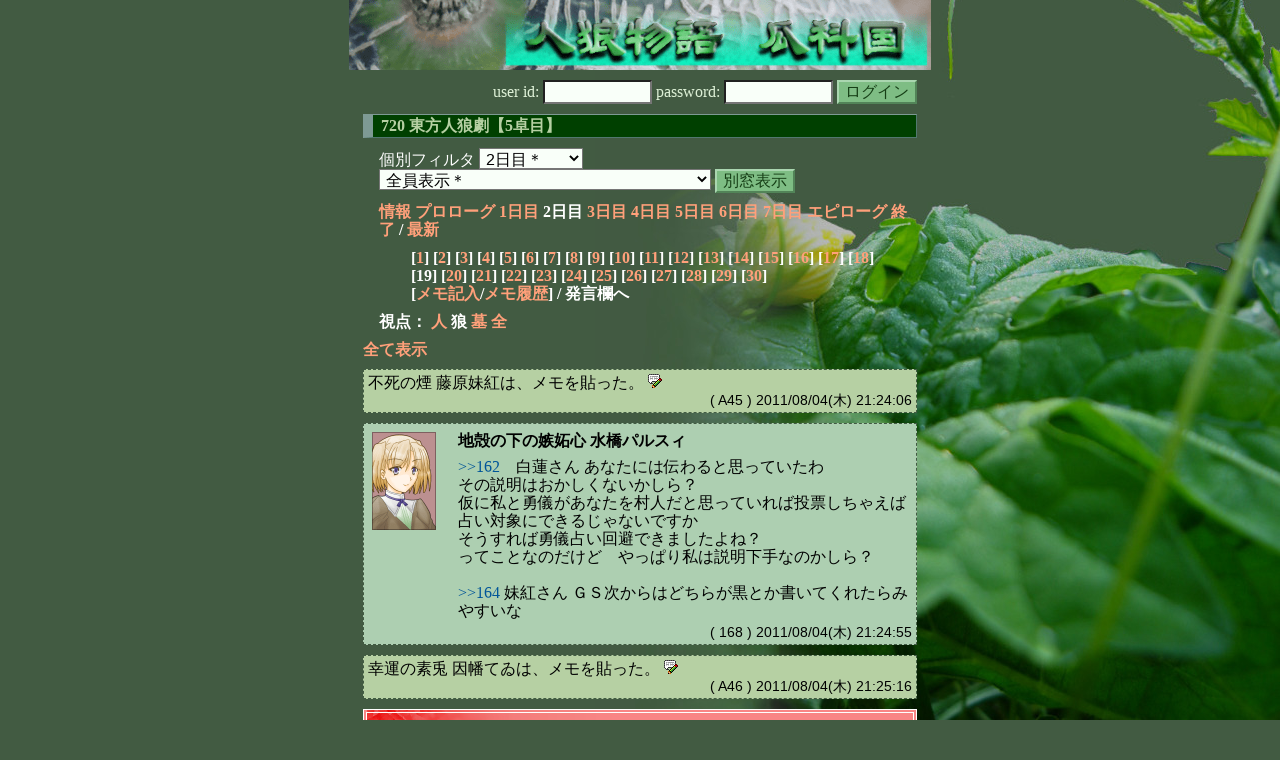

--- FILE ---
content_type: text/html; charset=Shift_JIS
request_url: http://melon-cirrus.sakura.ne.jp/sow/sow.cgi?m=w&v=720&t=2&mv=p&n=19
body_size: 56212
content:
<!doctype html public "-//W3C//DTD HTML 4.01 Transitional//EN">
<html lang="ja">
<head>
<meta http-equiv="Content-Type" content="text/html; charset=Shift_JIS">
<meta http-equiv="Content-Style-Type" content="text/css">
<meta http-equiv="Content-Script-Type" content="text/javascript">
<meta name="robots" content="noindex,nofollow">
<meta name="robots" content="noarchive">
<meta name="Author" content="あず/asbntby">
<link rel="shortcut icon" href="./favicon.ico">
<link rel="stylesheet" type="text/css" href="./melonwide.css" title="瓜科(うりか)Ｗ">
<link rel="Alternate" type="application/rss+xml" title="RSS" href="./sow.cgi?m=w&amp;v=720&amp;t=2&amp;cmd=rss">
<link rev="Made" href="mailto:asbntby@yahoo.co.jp">
<link rel="Start" href="http://melon-cirrus.sakura.ne.jp/" title="人狼物語（瓜科国）">
<link rel="Prev" href="./sow.cgi?m=w&amp;v=720&amp;t=2&amp;t=1" title="前の日">
<link rel="Next" href="./sow.cgi?m=w&amp;v=720&amp;t=2&amp;t=3" title="次の日">
<script type="text/javascript" src="./filter.js"></script>
<title>2日目 / 720 東方人狼劇【5卓目】 - 人狼物語（瓜科国）</title>
</head>

<body onresize="eventResize();" onload="initFilter();">

<div id="outframe" class="outframe">
<div id="contentframe" class="contentframe">

<h1><a href="./sow.cgi?"><img src="./img/bmelonw.png" width="582" height="70" alt="人狼物語（瓜科国）"></a></h1>

<div class="inframe">

<form action="./sow.cgi" method="post" class="login">
<p>
<input type="hidden" name="cmd" value="login">
<input type="hidden" name="cmdfrom" value="">
<input type="hidden" name="m" value="w">
<input type="hidden" name="v" value="720">
<input type="hidden" name="t" value="2">
<label>user id: <input type="text" size="10" name="uid" class="inputtxttype" value=""></label>
<label>password: <input type="password" size="10" name="pwd" class="inputtxttype" value=""></label>
<input type="submit" value="ログイン" class="formsubmit">
</p>
</form>
<hr class="invisible_hr">

<h2>720 東方人狼劇【5卓目】</h2>

<form class="cidfilter">
<p>
<input type="hidden" name="m" value="w">
<input type="hidden" name="v" value="720">
<input type="hidden" name="s" value="8829037600">
<input type="hidden" name="url" value="http://melon-cirrus.sakura.ne.jp/sow/sow.cgi">
<label for="t">個別フィルタ</label>
<select id="t" name="t">
<option value="0">プロローグ</option>
<option value="1">1日目</option>
<option value="2" selected>2日目＊</option>
<option value="3">3日目</option>
<option value="4">4日目</option>
<option value="5">5日目</option>
<option value="6">6日目</option>
<option value="7">7日目</option>
<option value="8">エピローグ</option>
</select>
<select id="pno" name="pno">
<option value="-1" selected>全員表示＊</option>
<option value="0">悪戯好き イリス</option>
<option value="2">有頂天 天子</option>
<option value="7">楽園の素敵な巫女 博麗霊夢</option>
<option value="8">九代目阿礼乙女 稗田阿求</option>
<option value="11">知識と日陰の少女 パチュリー・ノーレッジ</option>
<option value="12">永遠亭の薬剤師 八意永琳</option>
<option value="13">幸運の素兎 因幡てゐ</option>
<option value="14">語られる怪力乱神 星熊勇儀</option>
<option value="15">地殻の下の嫉妬心 水橋パルスィ</option>
<option value="16">悪魔の妹 フランドール・スカーレット</option>
<option value="23">不死の煙 藤原妹紅</option>
<option value="25">地獄の人工太陽 霊烏路空</option>
<option value="28">封印された大魔法使い 聖白蓮</option>
<option value="36">人間らしくないお姫様 蓬莱山輝夜</option>
<option value="38">歴史喰いの半獣 上白沢慧音</option>
<option value="39">地獄の輪禍 火焔猫燐</option>
<option value="5">[見物]七色のひとかたつかい ありす</option>
<option value="6">[見物]永遠亭の兎 鈴仙</option>
<option value="9">[見物]笑顔のフラワーマスター 風見幽香</option>
<option value="17">[見物]刑事 アナスタシア</option>
<option value="19">[見物]幻天怪奇の悪魔 幻月</option>
<option value="20">[見物]道中の ばけばけ</option>
<option value="21">[見物]大図書館の動き回る司書 こぁ</option>
<option value="24">[見物]酒場の主人 ロベール</option>
<option value="26">[見物]カキ氷屋の店主 ルーク</option>
<option value="27">[見物]元帥 ロンメル</option>
<option value="30">[見物]うｐ主の嫁 八雲藍</option>
<option value="31">[見物]永遠と須臾の罪人 蓬莱山輝夜</option>
<option value="32">[見物]傭兵 シャノン</option>
<option value="33">[見物]白熊 リーパー</option>
<option value="34">[見物]半人半霊の庭師 魂魄妖夢</option>
<option value="35">[見物]あわてんぼうの ひまわり妖精</option>
<option value="40">[見物]世界まる見え 古明地さとり</option>
<option value="41">[見物]夜雀の怪 ミスティア・ローレライ</option>
<option value="42">[見物]黒歴史 魔梨沙</option>
<option value="43">[見物]現人神 東風谷早苗</option>
<option value="44">[見物]幻想郷のやじうま 射命丸文</option>
<option value="45">[見物]真相は宵闇の中 ルーミア</option>
<option value="46">[見物]令嬢 シルヴィア</option>
<option value="47">[見物]最高裁判長 四季映姫</option>
<option value="48">[見物]色鮮やかに虹色な門番 紅美鈴</option>
<option value="49">[見物]橙</option>
<option value="50">[見物]ペンギン パリニー</option>
<option value="-2">≪独り言≫</option>
<option value="-3">≪囁き(秘密発言)≫</option>
<option value="-4">≪死者の呻き≫</option>
<option value="-5">≪村建て人発言≫</option>
<option value="-6">≪管理者発言≫</option>
<option value="-8">≪【】マーク≫</option>
<option value="-9">≪●マーク≫</option>
<option value="-10">≪▼マーク≫</option>
<option value="-11">≪■マーク≫</option>
</select>
<input type="button" value="別窓表示" onClick="cidfilter(this.form);" class="formsubmit">
</p>
</form>
<hr class="invisible_hr">
<p class="turnnavi">
<a href="./sow.cgi?m=w&amp;v=720&amp;cmd=vinfo">情報</a>
<a href="./sow.cgi?m=w&amp;v=720&amp;t=0&amp;mv=p&amp;n=1&amp;m=w">プロローグ</a>
<a href="./sow.cgi?m=w&amp;v=720&amp;t=1&amp;mv=p&amp;n=1&amp;m=w">1日目</a>
2日目
<a href="./sow.cgi?m=w&amp;v=720&amp;t=3&amp;mv=p&amp;n=1&amp;m=w">3日目</a>
<a href="./sow.cgi?m=w&amp;v=720&amp;t=4&amp;mv=p&amp;n=1&amp;m=w">4日目</a>
<a href="./sow.cgi?m=w&amp;v=720&amp;t=5&amp;mv=p&amp;n=1&amp;m=w">5日目</a>
<a href="./sow.cgi?m=w&amp;v=720&amp;t=6&amp;mv=p&amp;n=1&amp;m=w">6日目</a>
<a href="./sow.cgi?m=w&amp;v=720&amp;t=7&amp;mv=p&amp;n=1&amp;m=w">7日目</a>
<a href="./sow.cgi?m=w&amp;v=720&amp;t=8&amp;mv=p&amp;n=1&amp;m=w">エピローグ</a>
<a href="./sow.cgi?m=w&amp;v=720&amp;mv=p&amp;n=1&amp;m=w">終了</a>
/ <a href="./sow.cgi?m=w&amp;v=720">最新</a>
</p>

<p class="pagenavi">
[<a href="./sow.cgi?m=w&amp;v=720&amp;t=2&amp;mv=p&amp;n=1">1</a>]
[<a href="./sow.cgi?m=w&amp;v=720&amp;t=2&amp;mv=p&amp;n=2">2</a>]
[<a href="./sow.cgi?m=w&amp;v=720&amp;t=2&amp;mv=p&amp;n=3">3</a>]
[<a href="./sow.cgi?m=w&amp;v=720&amp;t=2&amp;mv=p&amp;n=4">4</a>]
[<a href="./sow.cgi?m=w&amp;v=720&amp;t=2&amp;mv=p&amp;n=5">5</a>]
[<a href="./sow.cgi?m=w&amp;v=720&amp;t=2&amp;mv=p&amp;n=6">6</a>]
[<a href="./sow.cgi?m=w&amp;v=720&amp;t=2&amp;mv=p&amp;n=7">7</a>]
[<a href="./sow.cgi?m=w&amp;v=720&amp;t=2&amp;mv=p&amp;n=8">8</a>]
[<a href="./sow.cgi?m=w&amp;v=720&amp;t=2&amp;mv=p&amp;n=9">9</a>]
[<a href="./sow.cgi?m=w&amp;v=720&amp;t=2&amp;mv=p&amp;n=10">10</a>]
[<a href="./sow.cgi?m=w&amp;v=720&amp;t=2&amp;mv=p&amp;n=11">11</a>]
[<a href="./sow.cgi?m=w&amp;v=720&amp;t=2&amp;mv=p&amp;n=12">12</a>]
[<a href="./sow.cgi?m=w&amp;v=720&amp;t=2&amp;mv=p&amp;n=13">13</a>]
[<a href="./sow.cgi?m=w&amp;v=720&amp;t=2&amp;mv=p&amp;n=14">14</a>]
[<a href="./sow.cgi?m=w&amp;v=720&amp;t=2&amp;mv=p&amp;n=15">15</a>]
[<a href="./sow.cgi?m=w&amp;v=720&amp;t=2&amp;mv=p&amp;n=16">16</a>]
[<a href="./sow.cgi?m=w&amp;v=720&amp;t=2&amp;mv=p&amp;n=17">17</a>]
[<a href="./sow.cgi?m=w&amp;v=720&amp;t=2&amp;mv=p&amp;n=18">18</a>]
[19]
[<a href="./sow.cgi?m=w&amp;v=720&amp;t=2&amp;mv=p&amp;n=20">20</a>]
[<a href="./sow.cgi?m=w&amp;v=720&amp;t=2&amp;mv=p&amp;n=21">21</a>]
[<a href="./sow.cgi?m=w&amp;v=720&amp;t=2&amp;mv=p&amp;n=22">22</a>]
[<a href="./sow.cgi?m=w&amp;v=720&amp;t=2&amp;mv=p&amp;n=23">23</a>]
[<a href="./sow.cgi?m=w&amp;v=720&amp;t=2&amp;mv=p&amp;n=24">24</a>]
[<a href="./sow.cgi?m=w&amp;v=720&amp;t=2&amp;mv=p&amp;n=25">25</a>]
[<a href="./sow.cgi?m=w&amp;v=720&amp;t=2&amp;mv=p&amp;n=26">26</a>]
[<a href="./sow.cgi?m=w&amp;v=720&amp;t=2&amp;mv=p&amp;n=27">27</a>]
[<a href="./sow.cgi?m=w&amp;v=720&amp;t=2&amp;mv=p&amp;n=28">28</a>]
[<a href="./sow.cgi?m=w&amp;v=720&amp;t=2&amp;mv=p&amp;n=29">29</a>]
[<a href="./sow.cgi?m=w&amp;v=720&amp;t=2&amp;mv=p&amp;n=30">30</a>]
<br>[<a href="./sow.cgi?m=w&amp;v=720&amp;t=2&amp;cmd=memo">メモ記入</a>/<a href="./sow.cgi?m=w&amp;v=720&amp;t=2&amp;cmd=hist">メモ履歴</a>] / 発言欄へ
</p>

<p class="turnnavi">
視点：
<a href="sow.cgi?m=w&amp;v=720&amp;t=2&amp;t=2&amp;m=h">人</a>
狼
<a href="sow.cgi?m=w&amp;v=720&amp;t=2&amp;t=2&amp;m=g">墓</a>
<a href="sow.cgi?m=w&amp;v=720&amp;t=2&amp;t=2&amp;m=a">全</a>
</p>

<p class="row_all">
<a href="./sow.cgi?m=w&amp;v=720&amp;t=2&amp;ra=on">全て表示</a>
</p>

<hr class="invisible_hr">

<div id="mespno0_23"><div id="mestype0_4">
<div class="action_nom">
<div class="action_txt">
<p>不死の煙 藤原妹紅<a name="SA00045">は</a>、メモを貼った。 <a href="./sow.cgi?m=w&amp;v=720&amp;t=2&cmd=hist&mv=l&logid=00012" class="memo_anchor" target="_blank"><img src="./img/memolink.png" alt="メモ"></a><br></p>
</div>
<div class="mes_date"> ( A45 ) 2011/08/04(木) 21:24:06</div>
<hr class="invisible_hr">
</div>
</div></div>

<div id="mespno1_15"><div id="mestype1_0">
<div class="mes_nom">
<div style="float: left; width: 72px;">
<div class="mes_chrimg"><img src="./img/wlily/07.png" width="64" >

</div>
</div>
<div style="float: right; width: 458px;">
<h3 class="mesname"> <a name="SS00168">地殻の下の嫉妬心 水橋パルスィ</a></h3>
<p class="mes_text"><a href="./sow.cgi?turn=2&amp;m=w&amp;v=720&amp;logid=SS00162" class="res_anchor" target="_blank" title="封印された大魔法使い 聖白蓮：
&gt;&gt;156その私への質問はどこについて言っているのでしょうか？と質問をしたくなる部分ですが、実はわかるのです。
&gt;&gt;60のことですね。ちょうど勇儀のリンクを参照にしていたら、そこに当たっていたので。これは偶然なのでしょうか？

まあ偶然と思ってお答えいたしましょう。私が霊能者だとは
思ってもいなかったからではないですか？私は前に出ていたつもりだったので、あの場ではただの村と見ていたのではないでしょうか。">&gt;&gt;162</a>　白蓮さん あなたには伝わると思っていたわ<br>その説明はおかしくないかしら？<br>仮に私と勇儀があなたを村人だと思っていれば投票しちゃえば占い対象にできるじゃないですか<br>そうすれば勇儀占い回避できましたよね？<br>ってことなのだけど　やっぱり私は説明下手なのかしら？<br><br><a href="./sow.cgi?turn=2&amp;m=w&amp;v=720&amp;logid=SS00164" class="res_anchor" target="_blank" title="不死の煙 藤原妹紅：
■５．灰考察
・輝夜　相変わらず何を考えてるか分からない奴。ただ、不本意ながら発言や考察には頷ける点が多い。積極的に場を動かしてる印象もある。これがどちらの立場でなのかが心配だけど。灰
・霊夢　珍しくよく喋る巫女。ただ、全体をしっかり見渡せている印象が発言から伺われるわ。議論を固定させないような配慮も見て取れる。白より灰
・お空　昨日からそこまで印象に変化はないわ。パルスィの考察は私も頷ける。灰
・パチュリー　自分なりの推理と行動が好印象。こちらも珍しい動く大図書館。ただ、私は&gt;&gt;148の論を聞いても聖＞勇儀にはならなかった。灰
・パルスィ　初めよりも積極的になった。質問返しも質問も多い。ただ、▼勇儀が少し引っかかる。灰
・天子　今日はわりと発言しているが、多いイメージは無い。ただ頑張ろうとしてるのは見えるわ。白より灰。
・永琳　昨日の私の占い候補。現状、考察の+印象とその後の狩人共有COからの－印象でちぐはぐなイメージ。黒より灰。

現状：天子＝霊夢＞パルスィ≧輝夜＞お空＝パチュリー＞永琳">&gt;&gt;164</a> 妹紅さん ＧＳ次からはどちらが黒とか書いてくれたらみやすいな</p>
</div>
<div class="clearboth">
<div class="mes_date"> ( 168 ) 2011/08/04(木) 21:24:55 </div>
<hr class="invisible_hr">
</div>
</div>
</div></div>

<div id="mespno2_13"><div id="mestype2_4">
<div class="action_nom">
<div class="action_txt">
<p>幸運の素兎 因幡てゐ<a name="SA00046">は</a>、メモを貼った。 <a href="./sow.cgi?m=w&amp;v=720&amp;t=2&cmd=hist&mv=l&logid=00013" class="memo_anchor" target="_blank"><img src="./img/memolink.png" alt="メモ"></a><br></p>
</div>
<div class="mes_date"> ( A46 ) 2011/08/04(木) 21:25:16</div>
<hr class="invisible_hr">
</div>
</div></div>

<div id="mespno3_12"><div id="mestype3_2">
<div class="mes_wolf">
<div style="float: left; width: 72px;">
<div class="mes_chrimg"><img src="./img/wlily/03.png" width="64" >

</div>
</div>
<div style="float: right; width: 458px;">
<h3 class="mesname"> <span class="mestype">【赤】</span> <a name="WS00144">永遠亭の薬剤師 八意永琳</a></h3>
<p class="mes_text">まぁ、いい。<br>どうせ能力者ロラが先だ。<br>私がパンダになってもまだ猶予はある。</p>
</div>
<div class="clearboth">
<div class="mes_date"> ( *144 ) 2011/08/04(木) 21:25:20 </div>
<hr class="invisible_hr">
</div>
</div>
</div></div>

<div id="mespno4_16"><div id="mestype4_0">
<div class="mes_nom">
<div style="float: left; width: 104px;">
<div class="mes_chrimg"><img src="./img/far/014.png" width="96" >

</div>
</div>
<div style="float: right; width: 426px;">
<h3 class="mesname"> <a name="SS00169">悪魔の妹 フランドール・スカーレット</a></h3>
<p class="mes_text_monospace">仮決定時間が近づいてきたわね。<br>現在の占い・吊り先希望をまとめたよ<br><br>＼フ天霊パ永て輝水藤空聖勇慧燐阿<br>役共－－－－－－－－－霊霊占占占<br>占―水永―空永永永永永水――――<br>　――パ――――――霊―――――<br>吊―聖聖――聖聖勇聖聖―――――<br><br>反対意見も出なかったことだし、決定よ。<br>【今日から霊能ローラー開始】<br>今日の吊り先は霊能から選択して。</p>
</div>
<div class="clearboth">
<div class="mes_date"> ( 169 ) 2011/08/04(木) 21:26:02 </div>
<hr class="invisible_hr">
</div>
</div>
</div></div>

<div id="mespno5_2"><div id="mestype5_0">
<div class="mes_nom">
<div style="float: left; width: 104px;">
<div class="mes_chrimg"><img src="./img/far/010.png" width="96" >

</div>
</div>
<div style="float: right; width: 426px;">
<h3 class="mesname"> <a name="SS00170">有頂天 天子</a></h3>
<p class="mes_text"><a href="./sow.cgi?turn=2&amp;m=w&amp;v=720&amp;logid=SS00151" class="res_anchor" target="_blank" title="地殻の下の嫉妬心 水橋パルスィ：
こんばんは

&gt;&gt;天子さん質問いいかな？

あなたの理論だと多弁と中庸以下に狼が一人ずつってこと言ってるのだけどつまり私と白蓮さんが狼だと思うからその希望を出したのかしら？

私が寡黙で白蓮さんが多弁ってこと？">&gt;&gt;151</a>、遊戯、白蓮、パルスィの３人から白蓮を選んだんだけど、もう一人ということなので下手なところを選んで潜伏した共有を突っつかないようにと選んだのと、白蓮がもし霊能ＣＯすれば白蓮は狼じゃない（対抗が出なければだけど）から中庸辺りから選んでおこうと思ったわけね。実際は対抗出てるけどね</p>
</div>
<div class="clearboth">
<div class="mes_date"> ( 170 ) 2011/08/04(木) 21:27:16 </div>
<hr class="invisible_hr">
</div>
</div>
</div></div>

<div id="mespno6_16"><div id="mestype6_0">
<div class="mes_nom">
<div style="float: left; width: 104px;">
<div class="mes_chrimg"><img src="./img/far/014.png" width="96" >

</div>
</div>
<div style="float: right; width: 426px;">
<h3 class="mesname"> <a name="SS00171">悪魔の妹 フランドール・スカーレット</a></h3>
<p class="mes_text">私の占い希望、吊り希望も書いておこうかしら...<br><br>占い希望は●永琳<br>もともと黒より灰のイメージがあったからね。私が招いたことで悪いとは思うけど、前日の占い変更も参考にさせてもらったよ。<br><br>吊り希望は▼聖<br>占い先が勇儀or聖となった時点で狼は占い対象になった時のことを相談したはず。よって聖の霊能COが遅くなったことについてはあまり参考にしないよ。それでも聖吊りを希望するのは、これまでの発言から受けた印象で、どちらかといえば勇儀真だったから。正直大した確信の持てない推理ではあるのだけれどね...</p>
</div>
<div class="clearboth">
<div class="mes_date"> ( 171 ) 2011/08/04(木) 21:27:56 </div>
<hr class="invisible_hr">
</div>
</div>
</div></div>

<div id="mespno7_13"><div id="mestype7_4">
<div class="action_nom">
<div class="action_txt">
<p>幸運の素兎 因幡てゐ<a name="SA00047">は</a>、とりあえず、投票先を変更しておいたよ。<br></p>
</div>
<div class="mes_date"> ( A47 ) 2011/08/04(木) 21:30:03</div>
<hr class="invisible_hr">
</div>
</div></div>

<div id="mespno8_38"><div id="mestype8_0">
<div class="mes_nom">
<div style="float: left; width: 72px;">
<div class="mes_chrimg"><img src="./img/wlily/35.png" width="64" >

</div>
</div>
<div style="float: right; width: 458px;">
<h3 class="mesname"> <a name="SS00172">歴史喰いの半獣 上白沢慧音</a></h3>
<p class="mes_text"><a href="./sow.cgi?turn=2&amp;m=w&amp;v=720&amp;logid=SS00166" class="res_anchor" target="_blank" title="幸運の素兎 因幡てゐ：
&gt;&gt;160
考察という名のノイズっていうなら、うーーーんーーー。
だってメタなぶっちゃけしちゃうけど、参加回数の多寡の差ってすごく大きいでしょ、この卓。そんなの気にしてたら何も出来ないよ。

ただ、私はさすがにコレ突っ込んでも無理だな～って思ったとこには突っ込まない。突っ込む意味あるな～って思ったら突っ込む。
けーね先生は、後者。

その妙にモラリスティックな態度も、「慧音だから」って側面はあるだろうし、でも裏にあるとしたら何かしらって思いながら探ってるの。">&gt;&gt;166</a><br>そうか。理解した。てゐの中では<br>「最初に議題を投下したはいいものの、その後は確認作業に終始している点が気になった」<br>というのは初日の占いの理由としては相応しくない、ということだな。次があれば気をつけよう。</p>
</div>
<div class="clearboth">
<div class="mes_date"> ( 172 ) 2011/08/04(木) 21:31:15 </div>
<hr class="invisible_hr">
</div>
</div>
</div></div>

<div id="mespno9_36"><div id="mestype9_4">
<div class="action_nom">
<div class="action_txt">
<p>人間らしくないお姫様 蓬莱山輝夜<a name="SA00048">は</a>、とりあえずヒートアップしてる奴らはお茶でも飲みなさいよ～。と提案。<br></p>
</div>
<div class="mes_date"> ( A48 ) 2011/08/04(木) 21:33:01</div>
<hr class="invisible_hr">
</div>
</div></div>

<div id="mespno10_36"><div id="mestype10_4">
<div class="action_nom">
<div class="action_txt">
<p>人間らしくないお姫様 蓬莱山輝夜<a name="SA00049">は</a>、<font color="blue">歴史喰いの半獣 上白沢慧音</font>に感謝して贈答用最高級メロンを渡した。<br></p>
</div>
<div class="mes_date"> ( A49 ) 2011/08/04(木) 21:33:54 <img src="./img/candy00.png" alt="飴"></div>
<hr class="invisible_hr">
</div>
</div></div>

<div id="mespno11_14"><div id="mestype11_2">
<div class="mes_wolf">
<div style="float: left; width: 72px;">
<div class="mes_chrimg"><img src="./img/wlily/39.png" width="64" >

</div>
</div>
<div style="float: right; width: 458px;">
<h3 class="mesname"> <span class="mestype">【赤】</span> <a name="WS00145">語られる怪力乱神 星熊勇儀</a></h3>
<p class="mes_text">ろし、お帰り。<br><br>&gt;ろしSG説<br><a href="./sow.cgi?turn=2&amp;m=w&amp;v=720&amp;logid=WS00142" class="res_anchor" target="_blank" title="歴史喰いの半獣 上白沢慧音：
狼にＳＧにされてるかもしれんって言うんじゃ
じゃ、占って白確すればいいんじゃね？　って話にならないかな…。">&gt;&gt;*142</a> に同意だな。SG候補なのか狼なのか判断に困る位置ってことで、占いは避けられないと思う。<br>アタシの灰考察で一応ろしがSG候補かもってのは挙げとくから、パンダになってから粘るしかないだろうね。<br><br>ちなみに、狂人が誤爆黒出ししてきたらほぼ終わりだよ…。祈るしかないね。</p>
</div>
<div class="clearboth">
<div class="mes_date"> ( *145 ) 2011/08/04(木) 21:33:55 </div>
<hr class="invisible_hr">
</div>
</div>
</div></div>

<div id="mespno12_11"><div id="mestype12_0">
<div class="mes_nom">
<div style="float: left; width: 72px;">
<div class="mes_chrimg"><img src="./img/wlily/02.png" width="64" >

</div>
</div>
<div style="float: right; width: 458px;">
<h3 class="mesname"> <a name="SS00173">知識と日陰の少女 パチュリー・ノーレッジ</a></h3>
<p class="mes_text">■5.<br>天子<br>目立つのは質問に対する回答の<a href="./sow.cgi?turn=1&amp;m=w&amp;v=720&amp;logid=SS00259" class="res_anchor" target="_blank" title="">&gt;&gt;1:259</a>。これに勝る白要素回答はなかなか思いつかないわ。ただ、<a href="./sow.cgi?turn=1&amp;m=w&amp;v=720&amp;logid=SS00181" class="res_anchor" target="_blank" title="">&gt;&gt;1:181</a>から時間が経っているため、狼陣営で相談していた可能性もなくはないわね。<br>白よりの灰<br><br>霊夢<br>「慧音＝狼」一色だったときに歯止めをかけてくれたのが好印象ね。考察の仕方・内容から判断すると一番の経験者ね。ここがLWだったら怖いところ。でもだからこそ、<a href="./sow.cgi?turn=2&amp;m=w&amp;v=720&amp;logid=SS00033" class="res_anchor" target="_blank" title="楽園の素敵な巫女 博麗霊夢：
少し昨日を見返していたわ。
確かに兎なのに全員から人間判定とはこれいかにである。

&gt;&gt;21
狩はまだ早いんじゃない？と。

今日から霊ロラするか否か、も考えないとね。
15&gt;13&gt;11&gt;9&gt;7&gt;5&gt;3&gt;EP
7回吊りの機会があってそのうち3狼。
個人的には今日は一日灰吊りを挟んでも、と思う。">&gt;&gt;33</a>で「ロラをせずに灰吊り」としたところが引っかかる。<a href="./sow.cgi?turn=2&amp;m=w&amp;v=720&amp;logid=SS00074" class="res_anchor" target="_blank" title="楽園の素敵な巫女 博麗霊夢：
さて、何から始めましょうか。
&gt;&gt;38の後もずっと考えていたんだけど…。
やっぱり今日霊ロラスタートかな、と思い直したわ。
3-2の状況っていうのが…。全ロラに5手必要なのよね。
残りの潜伏1狼が灰の中でどの辺りの立ち位置に居るかによって襲撃先も変わってきそうだし…。
今日は霊ロラを推すわ。希望は考え中。">&gt;&gt;74</a>で撤回しているけどね。<br>白<br><br>永琳<br>早い灰考察とその内容から好印象を持っていたのだけれど、土壇場での占い先変更がどうしても引っかかってしまうわ。狼だったら短絡的過ぎるからないとは思うけど、確かめてみたいというのが本当のところね。<a href="./sow.cgi?turn=2&amp;m=w&amp;v=720&amp;logid=SS00021" class="res_anchor" target="_blank" title="永遠亭の薬剤師 八意永琳：
そうね、思いついたのだけど残りの共有者と狩人もCOしてほしいわ。特に今回は2-2や3-1ではなく3-2だから共有者トラップの必要性は低いと感じたわ。
そして狩人の事だけど狩人の２GJに期待するよりも
灰を狭めて吊り手を稼ぎたいわ。

それと、この提案はフランかてゐに決めてもらうという形でいいかしら？">&gt;&gt;21</a>の提案もわからない。そして、今日の灰から吊りを選ぶのもわからない･･･<br>黒</p>
</div>
<div class="clearboth">
<div class="mes_date"> ( 173 ) 2011/08/04(木) 21:35:18 </div>
<hr class="invisible_hr">
</div>
</div>
</div></div>

<div id="mespno13_15"><div id="mestype13_0">
<div class="mes_nom">
<div style="float: left; width: 72px;">
<div class="mes_chrimg"><img src="./img/wlily/07.png" width="64" >

</div>
</div>
<div style="float: right; width: 458px;">
<h3 class="mesname"> <a name="SS00174">地殻の下の嫉妬心 水橋パルスィ</a></h3>
<p class="mes_text"><a href="#SS00170" class="res_anchor" title="有頂天 天子：
&gt;&gt;151、遊戯、白蓮、パルスィの３人から白蓮を選んだんだけど、もう一人ということなので下手なところを選んで潜伏した共有を突っつかないようにと選んだのと、白蓮がもし霊能ＣＯすれば白蓮は狼じゃない（対抗が出なければだけど）から中庸辺りから選んでおこうと思ったわけね。実際は対抗出てるけどね">&gt;&gt;170</a>　天子さん<br>つまり潜伏共有じゃなきゃある程度誰でもいいというくらいでとらえたのだけどそれでよかったかしら？</p>
</div>
<div class="clearboth">
<div class="mes_date"> ( 174 ) 2011/08/04(木) 21:35:43 </div>
<hr class="invisible_hr">
</div>
</div>
</div></div>

<div id="mespno14_11"><div id="mestype14_0">
<div class="mes_nom">
<div style="float: left; width: 72px;">
<div class="mes_chrimg"><img src="./img/wlily/02.png" width="64" >

</div>
</div>
<div style="float: right; width: 458px;">
<h3 class="mesname"> <a name="SS00175">知識と日陰の少女 パチュリー・ノーレッジ</a></h3>
<p class="mes_text">パルスィ<br>「メタ推理が嫌い」なのはわかったわ。スルーしていたけれどこの場で謝っておきましょう。ごめんなさいね。ただ、その指摘のために喉を使うよりも、もっと他にやることがあるでしょうに･･･　灰考察は私と違うけれど、霊能者の票が入っているのが白要素。<br>灰<br><br>妹紅<br><a href="./sow.cgi?m=w&amp;v=720&amp;turn=1&amp;logid=SS00189" class="res_anchor" target="_blank" title="">&gt;&gt;1:189</a>の意見をつっ込まれて<a href="./sow.cgi?m=w&amp;v=720&amp;turn=1&amp;logid=SS00202" class="res_anchor" target="_blank" title="">&gt;&gt;1:202</a>で反省。でも結局占い希望は<a href="./sow.cgi?m=w&amp;v=720&amp;turn=1&amp;logid=SS00189" class="res_anchor" target="_blank" title="">&gt;&gt;1:189</a>と同じというのが気にかかるわね。その他は特にないわね<br>灰<br><br>お空<br><a href="./sow.cgi?m=w&amp;v=720&amp;turn=1&amp;logid=SS00184" class="res_anchor" target="_blank" title="">&gt;&gt;1:184</a>甘いわね、そんな邪推じゃ効果がないのよ。<a href="./sow.cgi?m=w&amp;v=720&amp;turn=1&amp;logid=SS00183" class="res_anchor" target="_blank" title="">&gt;&gt;1:183</a>の●霊夢の真意も良くわからないけれど、簡単に変更したことはもっと謎ね。つっこまれてしまったため「目立ちたくなくて取り消した」と邪推してしまうわね。<br>黒よりの灰<br><br>輝夜<br>戦術面は私と違うわね。私は潜伏派で、輝夜はFO派。でも、その他の考えは近い感じね。全体的に違和感がなく、私との戦術面での違いがむしろプラスになりそう。<br>白</p>
</div>
<div class="clearboth">
<div class="mes_date"> ( 175 ) 2011/08/04(木) 21:35:49 </div>
<hr class="invisible_hr">
</div>
</div>
</div></div>

<div id="mespno15_38"><div id="mestype15_4">
<div class="action_nom">
<div class="action_txt">
<p>歴史喰いの半獣 上白沢慧音<a name="SA00050">は</a>、人間らしくないお姫様 蓬莱山輝夜に感謝した。<br></p>
</div>
<div class="mes_date"> ( A50 ) 2011/08/04(木) 21:36:09</div>
<hr class="invisible_hr">
</div>
</div></div>

<div id="mespno16_15"><div id="mestype16_4">
<div class="action_nom">
<div class="action_txt">
<p>地殻の下の嫉妬心 水橋パルスィ<a name="SA00051">は</a>、知識と日陰の少女 パチュリー・ノーレッジに後半にメタ推理されたくなかっただけよ　ごめんなさいね<br></p>
</div>
<div class="mes_date"> ( A51 ) 2011/08/04(木) 21:37:55</div>
<hr class="invisible_hr">
</div>
</div></div>

<div id="mespno17_11"><div id="mestype17_0">
<div class="mes_nom">
<div style="float: left; width: 72px;">
<div class="mes_chrimg"><img src="./img/wlily/02.png" width="64" >

</div>
</div>
<div style="float: right; width: 458px;">
<h3 class="mesname"> <a name="SS00176">知識と日陰の少女 パチュリー・ノーレッジ</a></h3>
<p class="mes_text">●永琳　<a href="#SS00173" class="res_anchor" title="知識と日陰の少女 パチュリー・ノーレッジ：
■5.
天子
目立つのは質問に対する回答の&gt;&gt;1:259。これに勝る白要素回答はなかなか思いつかないわ。ただ、&gt;&gt;1:181から時間が経っているため、狼陣営で相談していた可能性もなくはないわね。
白よりの灰

霊夢
「慧音＝狼」一色だったときに歯止めをかけてくれたのが好印象ね。考察の仕方・内容から判断すると一番の経験者ね。ここがLWだったら怖いところ。でもだからこそ、&gt;&gt;33で「ロラをせずに灰吊り」としたところが引っかかる。&gt;&gt;74で撤回しているけどね。
白

永琳
早い灰考察とその内容から好印象を持っていたのだけれど、土壇場での占い先変更がどうしても引っかかってしまうわ。狼だったら短絡的過ぎるからないとは思うけど、確かめてみたいというのが本当のところね。&gt;&gt;21の提案もわからない。そして、今日の灰から吊りを選ぶのもわからない･･･
黒">&gt;&gt;173</a>の通り<br>▼勇儀　<a href="./sow.cgi?m=w&amp;v=720&amp;turn=2&amp;logid=SS00148" class="res_anchor" target="_blank" title="知識と日陰の少女 パチュリー・ノーレッジ：
■2.
まさかの3-2ね。占い対象の第一・第二の2人が霊能COとは･･･
こんなことってあるのね。

勇儀
最も目を引くのは&gt;&gt;1:217。私が言いがかりをつけた結果なのだけれど。私は言いがかりを付けた後、
・反応があるかどうか
・反応があるならば、どのような反応か
この２つを見ているの。そこで出てきたのは勇儀の&gt;&gt;1:217。この発言は過剰反応と感じるわね。
「村人ならば狼を探すことに専念すべきで、自分の弁明に力を注ぐのは村人に偽装したい狼」との考えから、１日目は相当強い黒として勇儀を見ていたわ。
でも占い回避CO
なるほど、勇儀が仮に霊能者であれば、占われるのを避けたいと思うのは当然だから&gt;&gt;1:217のような反応も不自然ではないと言える、か･･･
参ったわね、回避COがこれほどのノイズとなるとは･･･
現時点では黒よりの灰

白蓮
メタ発言でパルスィに怒られていたのが一番印象に残っている。私も怒られていたんだけど白蓮がかぶってくれる形になったのかしら。その他はあまりよくわからないというのが本当のところね。
霊能COの後の言動を勇儀と比較すると、どちらかといえば真に近いという印象ね。">&gt;&gt;148</a>の通り</p>
</div>
<div class="clearboth">
<div class="mes_date"> ( 176 ) 2011/08/04(木) 21:39:01 </div>
<hr class="invisible_hr">
</div>
</div>
</div></div>

<div id="mespno18_28"><div id="mestype18_0">
<div class="mes_nom">
<div style="float: left; width: 72px;">
<div class="mes_chrimg"><img src="./img/wlily/42.png" width="64" >

</div>
</div>
<div style="float: right; width: 458px;">
<h3 class="mesname"> <a name="SS00177">封印された大魔法使い 聖白蓮</a></h3>
<p class="mes_text"><a href="#SS00168" class="res_anchor" title="地殻の下の嫉妬心 水橋パルスィ：
&gt;&gt;162　白蓮さん あなたには伝わると思っていたわ
その説明はおかしくないかしら？
仮に私と勇儀があなたを村人だと思っていれば投票しちゃえば占い対象にできるじゃないですか
そうすれば勇儀占い回避できましたよね？
ってことなのだけど　やっぱり私は説明下手なのかしら？

&gt;&gt;164 妹紅さん ＧＳ次からはどちらが黒とか書いてくれたらみやすいな">&gt;&gt;168</a>うーんそうですね。言わせていただければ、どこの段階で投票を変更できたといっているのかが謎なのですが。<br>正直、はじめの質問もなぜ急に理解できたといってきたのか、よくわからないのですよ。<a href="./sow.cgi?m=w&amp;v=720&amp;turn=2&amp;logid=SS00060" class="res_anchor" target="_blank" title="封印された大魔法使い 聖白蓮：
■５.灰考察
パルスィ:私のメタ推理発言に対する執拗な反発もそうですが、&gt;&gt;1:117では勇儀を暫定のまとめ役に上げています。私視線では勇儀の黒が確定しているので、この発言は非常に引っかかります。のちの発言勇儀が多弁、議題を貼ったとの発言&gt;&gt;267&gt;&gt;293が有りましたが、あの時点では勇儀が寡黙な印象の方がほとんどだったはずです。なぜ、多弁に見えたかはお察しの通り赤ログの存在です。それ以外にも占い希望への撤回容認など疑わしい要素は限りありません。
輝夜:常に他者とは違う意見を出しているように感じます。黒ならば誘導の危険、白ならば議論の活発化を期待出来るので。個人的には議論を進展させたい白より灰です。
お空:考えをしっかりいうことと、他者への質問の多さから信用したいのですが。決め打ちがあり狼のミスリード狙いの危険があります。黒よりの灰。
天子:相変わらずの発言の薄さがあります。昨日言ったように&gt;&gt;260ステルスならば危険すぎる位置なので逆説的に狼は薄いと思います。白よりの灰">&gt;&gt;60</a>なんて今更なんでそのように昔の話を？と</p>
</div>
<div class="clearboth">
<div class="mes_date"> ( 177 ) 2011/08/04(木) 21:39:33 </div>
<hr class="invisible_hr">
</div>
</div>
</div></div>

<div id="mespno19_11"><div id="mestype19_4">
<div class="action_nom">
<div class="action_txt">
<p><a name="newsay">知識と日陰の少女 パチュリー・ノーレッジ</a><a name="SA00052">は</a>、メモを貼った。 <a href="./sow.cgi?m=w&amp;v=720&amp;t=2&cmd=hist&mv=l&logid=00014" class="memo_anchor" target="_blank"><img src="./img/memolink.png" alt="メモ"></a><br></p>
</div>
<div class="mes_date"> ( A52 ) 2011/08/04(木) 21:41:12</div>
<hr class="invisible_hr">
</div>
</div></div>

<p class="pagenavi">
[<a href="./sow.cgi?m=w&amp;v=720&amp;t=2&amp;mv=p&amp;n=1">1</a>]
[<a href="./sow.cgi?m=w&amp;v=720&amp;t=2&amp;mv=p&amp;n=2">2</a>]
[<a href="./sow.cgi?m=w&amp;v=720&amp;t=2&amp;mv=p&amp;n=3">3</a>]
[<a href="./sow.cgi?m=w&amp;v=720&amp;t=2&amp;mv=p&amp;n=4">4</a>]
[<a href="./sow.cgi?m=w&amp;v=720&amp;t=2&amp;mv=p&amp;n=5">5</a>]
[<a href="./sow.cgi?m=w&amp;v=720&amp;t=2&amp;mv=p&amp;n=6">6</a>]
[<a href="./sow.cgi?m=w&amp;v=720&amp;t=2&amp;mv=p&amp;n=7">7</a>]
[<a href="./sow.cgi?m=w&amp;v=720&amp;t=2&amp;mv=p&amp;n=8">8</a>]
[<a href="./sow.cgi?m=w&amp;v=720&amp;t=2&amp;mv=p&amp;n=9">9</a>]
[<a href="./sow.cgi?m=w&amp;v=720&amp;t=2&amp;mv=p&amp;n=10">10</a>]
[<a href="./sow.cgi?m=w&amp;v=720&amp;t=2&amp;mv=p&amp;n=11">11</a>]
[<a href="./sow.cgi?m=w&amp;v=720&amp;t=2&amp;mv=p&amp;n=12">12</a>]
[<a href="./sow.cgi?m=w&amp;v=720&amp;t=2&amp;mv=p&amp;n=13">13</a>]
[<a href="./sow.cgi?m=w&amp;v=720&amp;t=2&amp;mv=p&amp;n=14">14</a>]
[<a href="./sow.cgi?m=w&amp;v=720&amp;t=2&amp;mv=p&amp;n=15">15</a>]
[<a href="./sow.cgi?m=w&amp;v=720&amp;t=2&amp;mv=p&amp;n=16">16</a>]
[<a href="./sow.cgi?m=w&amp;v=720&amp;t=2&amp;mv=p&amp;n=17">17</a>]
[<a href="./sow.cgi?m=w&amp;v=720&amp;t=2&amp;mv=p&amp;n=18">18</a>]
[19]
[<a href="./sow.cgi?m=w&amp;v=720&amp;t=2&amp;mv=p&amp;n=20">20</a>]
[<a href="./sow.cgi?m=w&amp;v=720&amp;t=2&amp;mv=p&amp;n=21">21</a>]
[<a href="./sow.cgi?m=w&amp;v=720&amp;t=2&amp;mv=p&amp;n=22">22</a>]
[<a href="./sow.cgi?m=w&amp;v=720&amp;t=2&amp;mv=p&amp;n=23">23</a>]
[<a href="./sow.cgi?m=w&amp;v=720&amp;t=2&amp;mv=p&amp;n=24">24</a>]
[<a href="./sow.cgi?m=w&amp;v=720&amp;t=2&amp;mv=p&amp;n=25">25</a>]
[<a href="./sow.cgi?m=w&amp;v=720&amp;t=2&amp;mv=p&amp;n=26">26</a>]
[<a href="./sow.cgi?m=w&amp;v=720&amp;t=2&amp;mv=p&amp;n=27">27</a>]
[<a href="./sow.cgi?m=w&amp;v=720&amp;t=2&amp;mv=p&amp;n=28">28</a>]
[<a href="./sow.cgi?m=w&amp;v=720&amp;t=2&amp;mv=p&amp;n=29">29</a>]
[<a href="./sow.cgi?m=w&amp;v=720&amp;t=2&amp;mv=p&amp;n=30">30</a>]
<br>[<a href="./sow.cgi?m=w&amp;v=720&amp;t=2&amp;cmd=memo">メモ記入</a>/<a href="./sow.cgi?m=w&amp;v=720&amp;t=2&amp;cmd=hist">メモ履歴</a>] / 発言欄へ
</p>

<form class="cidfilter">
<p>
<input type="hidden" name="m" value="w">
<input type="hidden" name="v" value="720">
<input type="hidden" name="s" value="9253561630">
<input type="hidden" name="url" value="http://melon-cirrus.sakura.ne.jp/sow/sow.cgi">
<label for="t">個別フィルタ</label>
<select id="t" name="t">
<option value="0">プロローグ</option>
<option value="1">1日目</option>
<option value="2" selected>2日目＊</option>
<option value="3">3日目</option>
<option value="4">4日目</option>
<option value="5">5日目</option>
<option value="6">6日目</option>
<option value="7">7日目</option>
<option value="8">エピローグ</option>
</select>
<select id="pno" name="pno">
<option value="-1" selected>全員表示＊</option>
<option value="0">悪戯好き イリス</option>
<option value="2">有頂天 天子</option>
<option value="7">楽園の素敵な巫女 博麗霊夢</option>
<option value="8">九代目阿礼乙女 稗田阿求</option>
<option value="11">知識と日陰の少女 パチュリー・ノーレッジ</option>
<option value="12">永遠亭の薬剤師 八意永琳</option>
<option value="13">幸運の素兎 因幡てゐ</option>
<option value="14">語られる怪力乱神 星熊勇儀</option>
<option value="15">地殻の下の嫉妬心 水橋パルスィ</option>
<option value="16">悪魔の妹 フランドール・スカーレット</option>
<option value="23">不死の煙 藤原妹紅</option>
<option value="25">地獄の人工太陽 霊烏路空</option>
<option value="28">封印された大魔法使い 聖白蓮</option>
<option value="36">人間らしくないお姫様 蓬莱山輝夜</option>
<option value="38">歴史喰いの半獣 上白沢慧音</option>
<option value="39">地獄の輪禍 火焔猫燐</option>
<option value="5">[見物]七色のひとかたつかい ありす</option>
<option value="6">[見物]永遠亭の兎 鈴仙</option>
<option value="9">[見物]笑顔のフラワーマスター 風見幽香</option>
<option value="17">[見物]刑事 アナスタシア</option>
<option value="19">[見物]幻天怪奇の悪魔 幻月</option>
<option value="20">[見物]道中の ばけばけ</option>
<option value="21">[見物]大図書館の動き回る司書 こぁ</option>
<option value="24">[見物]酒場の主人 ロベール</option>
<option value="26">[見物]カキ氷屋の店主 ルーク</option>
<option value="27">[見物]元帥 ロンメル</option>
<option value="30">[見物]うｐ主の嫁 八雲藍</option>
<option value="31">[見物]永遠と須臾の罪人 蓬莱山輝夜</option>
<option value="32">[見物]傭兵 シャノン</option>
<option value="33">[見物]白熊 リーパー</option>
<option value="34">[見物]半人半霊の庭師 魂魄妖夢</option>
<option value="35">[見物]あわてんぼうの ひまわり妖精</option>
<option value="40">[見物]世界まる見え 古明地さとり</option>
<option value="41">[見物]夜雀の怪 ミスティア・ローレライ</option>
<option value="42">[見物]黒歴史 魔梨沙</option>
<option value="43">[見物]現人神 東風谷早苗</option>
<option value="44">[見物]幻想郷のやじうま 射命丸文</option>
<option value="45">[見物]真相は宵闇の中 ルーミア</option>
<option value="46">[見物]令嬢 シルヴィア</option>
<option value="47">[見物]最高裁判長 四季映姫</option>
<option value="48">[見物]色鮮やかに虹色な門番 紅美鈴</option>
<option value="49">[見物]橙</option>
<option value="50">[見物]ペンギン パリニー</option>
<option value="-2">≪独り言≫</option>
<option value="-3">≪囁き(秘密発言)≫</option>
<option value="-4">≪死者の呻き≫</option>
<option value="-5">≪村建て人発言≫</option>
<option value="-6">≪管理者発言≫</option>
<option value="-8">≪【】マーク≫</option>
<option value="-9">≪●マーク≫</option>
<option value="-10">≪▼マーク≫</option>
<option value="-11">≪■マーク≫</option>
</select>
<input type="button" value="別窓表示" onClick="cidfilter(this.form);" class="formsubmit">
</p>
</form>
<hr class="invisible_hr">
<p class="turnnavi">
<a href="./sow.cgi?m=w&amp;v=720&amp;cmd=vinfo">情報</a>
<a href="./sow.cgi?m=w&amp;v=720&amp;t=0&amp;mv=p&amp;n=1&amp;m=w">プロローグ</a>
<a href="./sow.cgi?m=w&amp;v=720&amp;t=1&amp;mv=p&amp;n=1&amp;m=w">1日目</a>
2日目
<a href="./sow.cgi?m=w&amp;v=720&amp;t=3&amp;mv=p&amp;n=1&amp;m=w">3日目</a>
<a href="./sow.cgi?m=w&amp;v=720&amp;t=4&amp;mv=p&amp;n=1&amp;m=w">4日目</a>
<a href="./sow.cgi?m=w&amp;v=720&amp;t=5&amp;mv=p&amp;n=1&amp;m=w">5日目</a>
<a href="./sow.cgi?m=w&amp;v=720&amp;t=6&amp;mv=p&amp;n=1&amp;m=w">6日目</a>
<a href="./sow.cgi?m=w&amp;v=720&amp;t=7&amp;mv=p&amp;n=1&amp;m=w">7日目</a>
<a href="./sow.cgi?m=w&amp;v=720&amp;t=8&amp;mv=p&amp;n=1&amp;m=w">エピローグ</a>
<a href="./sow.cgi?m=w&amp;v=720&amp;mv=p&amp;n=1&amp;m=w">終了</a>
/ <a href="./sow.cgi?m=w&amp;v=720">最新</a>
</p>

<p class="turnnavi">
視点：
<a href="sow.cgi?m=w&amp;v=720&amp;t=2&amp;t=2&amp;m=h">人</a>
狼
<a href="sow.cgi?m=w&amp;v=720&amp;t=2&amp;t=2&amp;m=g">墓</a>
<a href="sow.cgi?m=w&amp;v=720&amp;t=2&amp;t=2&amp;m=a">全</a>
</p>

<form action="./sow.cgi" method="get" class="viewform">
<p>
<input type="hidden" name="m" value="w">
<input type="hidden" name="v" value="720">
<input type="hidden" name="t" value="2">
<label for="r">表示行数</label>
<select id="r" name="r">
<option value="10">10</option>
<option value="20" selected>20＊</option>
<option value="30">30</option>
<option value="50">50</option>
<option value="100">100</option>
<option value="200">200</option>
</select>
<select name="o">
<option value="a" selected>上から下＊</option>
<option value="d">下から上</option>
</select>
<input type="submit" value="変更" class="formsubmit">
</p>
</form>
<hr class="invisible_hr">

<p class="return">
<a href="./sow.cgi?">トップページに戻る</a>
</p>
<hr class="invisible_hr">

</div><!-- inframe footer -->
</div><!-- contentframe footer -->

<div id="sayfilter" class="sayfilter">
<div id="insayfilter" class="insayfilter">
<h3 id="filter_header" class="sayfilter_heading">
<img id="button_mvfilterleft" class="sayfilter_button" style="display: inline;" src="./img/mvfilter_left.png" width="16" height="16" alt="←" title="フィルタを左に配置" onclick="moveFilterLeft(); fixFilter();" onkeypress="moveFilterLeft(); fixFilter();">
<img id="button_mvfilterbottom" class="sayfilter_button" src="./img/mvfilter_bottom.png" width="16" height="16" alt="↓" title="フィルタを下に配置" onclick="moveFilterBottom();" onkeypress="moveFilterBottom();">
<img id="button_fixfilter" class="sayfilter_button" src="./img/mvfilter_fix.png" width="16" height="16" alt="■" title="フィルタを固定" onclick="fixFilter();" onkeypress="fixFilter();">
<img id="button_unfixfilter" class="sayfilter_button" src="./img/mvfilter_unfix.png" width="16" height="16" alt="□" title="フィルタの固定を解除" onclick="unfixFilter();" onkeypress="unfixFilter();">
フィルタ</h3>

<div class="paragraph">

<h4 class="sayfilter_caption_enable" id="livetypecaption_0" title="生存者欄の表示／非表示" onclick="changeFilterPlList(0);">
生存者 (15)
</h4>
<div id="livetype0" class="sayfilter_content">
<div id="livetype0_0">
<div id="pnofilter_2" class="sayfilter_content_enable" onclick="changeFilterByPlList(2);">
<div class="sayfilter_incontent">
<input id="checkpnofilter_2"
 name="chkpnofilter_2" style="display: none;" type="checkbox" checked>有頂天 天子
<div style="text-align: right;">12回 残572pt <img src="./img/candy_s.png" width="8" height="8" alt="飴" title="飴"></div></div></div></div>
<div id="livetype0_1">
<div id="pnofilter_7" class="sayfilter_content_enable" onclick="changeFilterByPlList(7);">
<div class="sayfilter_incontent">
<input id="checkpnofilter_7"
 name="chkpnofilter_7" style="display: none;" type="checkbox" checked>楽園の素敵な巫女 博麗霊夢
<div style="text-align: right;">18回 残321pt <img src="./img/candy_s.png" width="8" height="8" alt="飴" title="飴"></div></div></div></div>
<div id="livetype0_2">
<div id="pnofilter_8" class="sayfilter_content_enable" onclick="changeFilterByPlList(8);">
<div class="sayfilter_incontent">
<input id="checkpnofilter_8"
 name="chkpnofilter_8" style="display: none;" type="checkbox" checked>九代目阿礼乙女 稗田阿求
<div style="text-align: right;">15回 残619pt </div></div></div></div>
<div id="livetype0_3">
<div id="pnofilter_11" class="sayfilter_content_enable" onclick="changeFilterByPlList(11);">
<div class="sayfilter_incontent">
<input id="checkpnofilter_11"
 name="chkpnofilter_11" style="display: none;" type="checkbox" checked>知識と日陰の少女 パチュリー・ノーレッジ
<div style="text-align: right;">16回 残367pt <img src="./img/candy_s.png" width="8" height="8" alt="飴" title="飴"></div></div></div></div>
<div id="livetype0_4">
<div id="pnofilter_12" class="sayfilter_content_enable" onclick="changeFilterByPlList(12);">
<div class="sayfilter_incontent">
<input id="checkpnofilter_12"
 name="chkpnofilter_12" style="display: none;" type="checkbox" checked>永遠亭の薬剤師 八意永琳
<div style="text-align: right;">27回 残222pt <img src="./img/candy_s.png" width="8" height="8" alt="飴" title="飴"></div></div></div></div>
<div id="livetype0_5">
<div id="pnofilter_13" class="sayfilter_content_enable" onclick="changeFilterByPlList(13);">
<div class="sayfilter_incontent">
<input id="checkpnofilter_13"
 name="chkpnofilter_13" style="display: none;" type="checkbox" checked>幸運の素兎 因幡てゐ
<div style="text-align: right;">29回 残173pt </div></div></div></div>
<div id="livetype0_6">
<div id="pnofilter_14" class="sayfilter_content_enable" onclick="changeFilterByPlList(14);">
<div class="sayfilter_incontent">
<input id="checkpnofilter_14"
 name="chkpnofilter_14" style="display: none;" type="checkbox" checked>語られる怪力乱神 星熊勇儀
<div style="text-align: right;">12回 残606pt <img src="./img/candy_s.png" width="8" height="8" alt="飴" title="飴"></div></div></div></div>
<div id="livetype0_7">
<div id="pnofilter_15" class="sayfilter_content_enable" onclick="changeFilterByPlList(15);">
<div class="sayfilter_incontent">
<input id="checkpnofilter_15"
 name="chkpnofilter_15" style="display: none;" type="checkbox" checked>地殻の下の嫉妬心 水橋パルスィ
<div style="text-align: right;">27回 残203pt <img src="./img/candy_s.png" width="8" height="8" alt="飴" title="飴"></div></div></div></div>
<div id="livetype0_8">
<div id="pnofilter_16" class="sayfilter_content_enable" onclick="changeFilterByPlList(16);">
<div class="sayfilter_incontent">
<input id="checkpnofilter_16"
 name="chkpnofilter_16" style="display: none;" type="checkbox" checked>悪魔の妹 フランドール・スカーレット
<div style="text-align: right;">18回 残366pt <img src="./img/candy_s.png" width="8" height="8" alt="飴" title="飴"></div></div></div></div>
<div id="livetype0_9">
<div id="pnofilter_23" class="sayfilter_content_enable" onclick="changeFilterByPlList(23);">
<div class="sayfilter_incontent">
<input id="checkpnofilter_23"
 name="chkpnofilter_23" style="display: none;" type="checkbox" checked>不死の煙 藤原妹紅
<div style="text-align: right;">18回 残324pt <img src="./img/candy_s.png" width="8" height="8" alt="飴" title="飴"></div></div></div></div>
<div id="livetype0_10">
<div id="pnofilter_25" class="sayfilter_content_enable" onclick="changeFilterByPlList(25);">
<div class="sayfilter_incontent">
<input id="checkpnofilter_25"
 name="chkpnofilter_25" style="display: none;" type="checkbox" checked>地獄の人工太陽 霊烏路空
<div style="text-align: right;">18回 残391pt </div></div></div></div>
<div id="livetype0_11">
<div id="pnofilter_28" class="sayfilter_content_enable" onclick="changeFilterByPlList(28);">
<div class="sayfilter_incontent">
<input id="checkpnofilter_28"
 name="chkpnofilter_28" style="display: none;" type="checkbox" checked>封印された大魔法使い 聖白蓮
<div style="text-align: right;">20回 残70pt <img src="./img/candy_s.png" width="8" height="8" alt="飴" title="飴"></div></div></div></div>
<div id="livetype0_12">
<div id="pnofilter_36" class="sayfilter_content_enable" onclick="changeFilterByPlList(36);">
<div class="sayfilter_incontent">
<input id="checkpnofilter_36"
 name="chkpnofilter_36" style="display: none;" type="checkbox" checked>人間らしくないお姫様 蓬莱山輝夜
<div style="text-align: right;">32回 残318pt </div></div></div></div>
<div id="livetype0_13">
<div id="pnofilter_38" class="sayfilter_content_enable" onclick="changeFilterByPlList(38);">
<div class="sayfilter_incontent">
<input id="checkpnofilter_38"
 name="chkpnofilter_38" style="display: none;" type="checkbox" checked>歴史喰いの半獣 上白沢慧音
<div style="text-align: right;">23回 残175pt </div></div></div></div>
<div id="livetype0_14">
<div id="pnofilter_39" class="sayfilter_content_enable" onclick="changeFilterByPlList(39);">
<div class="sayfilter_incontent">
<input id="checkpnofilter_39"
 name="chkpnofilter_39" style="display: none;" type="checkbox" checked>地獄の輪禍 火焔猫燐
<div style="text-align: right;">16回 残396pt </div></div></div></div>
</div>

<h4 class="sayfilter_caption_enable" id="livetypecaption_1" title="犠牲者欄の表示／非表示" onclick="changeFilterPlList(1);">
犠牲者 (1)
</h4>
<div id="livetype1" class="sayfilter_content">
<div id="livetype1_0">
<div id="pnofilter_0" class="sayfilter_content_enable" onclick="changeFilterByPlList(0);">
<div class="sayfilter_incontent">
<input id="checkpnofilter_0"
 name="chkpnofilter_0" style="display: none;" type="checkbox" checked>悪戯好き イリス
(2d)</div></div></div>
</div>

<h4 class="sayfilter_caption_enable" id="livetypecaption_2" title="処刑者欄の表示／非表示" onclick="changeFilterPlList(2);">
処刑者 (0)
</h4>

<h4 class="sayfilter_caption_enable" id="livetypecaption_3" title="突然死者欄の表示／非表示" onclick="changeFilterPlList(3);">
突然死者 (0)
</h4>

<h4 class="sayfilter_caption_enable" id="livetypecaption_4" title="見物人欄の表示／非表示" onclick="changeFilterPlList(4);">
見物人 (0)
</h4>

<h4 class="sayfilter_caption_enable" id="livetypecaption_5" title="退去者欄の表示／非表示" onclick="changeFilterPlList(5);">
退去者 (23)
</h4>
<div id="livetype5" class="sayfilter_content">
<div id="livetype5_0">
<div id="pnofilter_5" class="sayfilter_content_enable" onclick="changeFilterByPlList(5);">
<div class="sayfilter_incontent">
<input id="checkpnofilter_5"
 name="chkpnofilter_5" style="display: none;" type="checkbox" checked>七色のひとかたつかい ありす
(1d)</div></div></div>
<div id="livetype5_1">
<div id="pnofilter_6" class="sayfilter_content_enable" onclick="changeFilterByPlList(6);">
<div class="sayfilter_incontent">
<input id="checkpnofilter_6"
 name="chkpnofilter_6" style="display: none;" type="checkbox" checked>永遠亭の兎 鈴仙
(1d)</div></div></div>
<div id="livetype5_2">
<div id="pnofilter_9" class="sayfilter_content_enable" onclick="changeFilterByPlList(9);">
<div class="sayfilter_incontent">
<input id="checkpnofilter_9"
 name="chkpnofilter_9" style="display: none;" type="checkbox" checked>笑顔のフラワーマスター 風見幽香
(1d)</div></div></div>
<div id="livetype5_3">
<div id="pnofilter_17" class="sayfilter_content_enable" onclick="changeFilterByPlList(17);">
<div class="sayfilter_incontent">
<input id="checkpnofilter_17"
 name="chkpnofilter_17" style="display: none;" type="checkbox" checked>刑事 アナスタシア
(1d)</div></div></div>
<div id="livetype5_4">
<div id="pnofilter_19" class="sayfilter_content_enable" onclick="changeFilterByPlList(19);">
<div class="sayfilter_incontent">
<input id="checkpnofilter_19"
 name="chkpnofilter_19" style="display: none;" type="checkbox" checked>幻天怪奇の悪魔 幻月
(1d)</div></div></div>
<div id="livetype5_5">
<div id="pnofilter_20" class="sayfilter_content_enable" onclick="changeFilterByPlList(20);">
<div class="sayfilter_incontent">
<input id="checkpnofilter_20"
 name="chkpnofilter_20" style="display: none;" type="checkbox" checked>道中の ばけばけ
(1d)</div></div></div>
<div id="livetype5_6">
<div id="pnofilter_21" class="sayfilter_content_enable" onclick="changeFilterByPlList(21);">
<div class="sayfilter_incontent">
<input id="checkpnofilter_21"
 name="chkpnofilter_21" style="display: none;" type="checkbox" checked>大図書館の動き回る司書 こぁ
(1d)</div></div></div>
<div id="livetype5_7">
<div id="pnofilter_24" class="sayfilter_content_enable" onclick="changeFilterByPlList(24);">
<div class="sayfilter_incontent">
<input id="checkpnofilter_24"
 name="chkpnofilter_24" style="display: none;" type="checkbox" checked>酒場の主人 ロベール
(1d)</div></div></div>
<div id="livetype5_8">
<div id="pnofilter_26" class="sayfilter_content_enable" onclick="changeFilterByPlList(26);">
<div class="sayfilter_incontent">
<input id="checkpnofilter_26"
 name="chkpnofilter_26" style="display: none;" type="checkbox" checked>カキ氷屋の店主 ルーク
(1d)</div></div></div>
<div id="livetype5_9">
<div id="pnofilter_27" class="sayfilter_content_enable" onclick="changeFilterByPlList(27);">
<div class="sayfilter_incontent">
<input id="checkpnofilter_27"
 name="chkpnofilter_27" style="display: none;" type="checkbox" checked>元帥 ロンメル
(1d)</div></div></div>
<div id="livetype5_10">
<div id="pnofilter_30" class="sayfilter_content_enable" onclick="changeFilterByPlList(30);">
<div class="sayfilter_incontent">
<input id="checkpnofilter_30"
 name="chkpnofilter_30" style="display: none;" type="checkbox" checked>うｐ主の嫁 八雲藍
(1d)</div></div></div>
<div id="livetype5_11">
<div id="pnofilter_31" class="sayfilter_content_enable" onclick="changeFilterByPlList(31);">
<div class="sayfilter_incontent">
<input id="checkpnofilter_31"
 name="chkpnofilter_31" style="display: none;" type="checkbox" checked>永遠と須臾の罪人 蓬莱山輝夜
(1d)</div></div></div>
<div id="livetype5_12">
<div id="pnofilter_32" class="sayfilter_content_enable" onclick="changeFilterByPlList(32);">
<div class="sayfilter_incontent">
<input id="checkpnofilter_32"
 name="chkpnofilter_32" style="display: none;" type="checkbox" checked>傭兵 シャノン
(1d)</div></div></div>
<div id="livetype5_13">
<div id="pnofilter_33" class="sayfilter_content_enable" onclick="changeFilterByPlList(33);">
<div class="sayfilter_incontent">
<input id="checkpnofilter_33"
 name="chkpnofilter_33" style="display: none;" type="checkbox" checked>白熊 リーパー
(1d)</div></div></div>
<div id="livetype5_14">
<div id="pnofilter_34" class="sayfilter_content_enable" onclick="changeFilterByPlList(34);">
<div class="sayfilter_incontent">
<input id="checkpnofilter_34"
 name="chkpnofilter_34" style="display: none;" type="checkbox" checked>半人半霊の庭師 魂魄妖夢
(1d)</div></div></div>
<div id="livetype5_15">
<div id="pnofilter_35" class="sayfilter_content_enable" onclick="changeFilterByPlList(35);">
<div class="sayfilter_incontent">
<input id="checkpnofilter_35"
 name="chkpnofilter_35" style="display: none;" type="checkbox" checked>あわてんぼうの ひまわり妖精
(1d)</div></div></div>
<div id="livetype5_16">
<div id="pnofilter_40" class="sayfilter_content_enable" onclick="changeFilterByPlList(40);">
<div class="sayfilter_incontent">
<input id="checkpnofilter_40"
 name="chkpnofilter_40" style="display: none;" type="checkbox" checked>世界まる見え 古明地さとり
(1d)</div></div></div>
<div id="livetype5_17">
<div id="pnofilter_41" class="sayfilter_content_enable" onclick="changeFilterByPlList(41);">
<div class="sayfilter_incontent">
<input id="checkpnofilter_41"
 name="chkpnofilter_41" style="display: none;" type="checkbox" checked>夜雀の怪 ミスティア・ローレライ
(1d)</div></div></div>
<div id="livetype5_18">
<div id="pnofilter_42" class="sayfilter_content_enable" onclick="changeFilterByPlList(42);">
<div class="sayfilter_incontent">
<input id="checkpnofilter_42"
 name="chkpnofilter_42" style="display: none;" type="checkbox" checked>黒歴史 魔梨沙
(1d)</div></div></div>
<div id="livetype5_19">
<div id="pnofilter_43" class="sayfilter_content_enable" onclick="changeFilterByPlList(43);">
<div class="sayfilter_incontent">
<input id="checkpnofilter_43"
 name="chkpnofilter_43" style="display: none;" type="checkbox" checked>現人神 東風谷早苗
(1d)</div></div></div>
<div id="livetype5_20">
<div id="pnofilter_44" class="sayfilter_content_enable" onclick="changeFilterByPlList(44);">
<div class="sayfilter_incontent">
<input id="checkpnofilter_44"
 name="chkpnofilter_44" style="display: none;" type="checkbox" checked>幻想郷のやじうま 射命丸文
(1d)</div></div></div>
<div id="livetype5_21">
<div id="pnofilter_45" class="sayfilter_content_enable" onclick="changeFilterByPlList(45);">
<div class="sayfilter_incontent">
<input id="checkpnofilter_45"
 name="chkpnofilter_45" style="display: none;" type="checkbox" checked>真相は宵闇の中 ルーミア
(1d)</div></div></div>
<div id="livetype5_22">
<div id="pnofilter_46" class="sayfilter_content_enable" onclick="changeFilterByPlList(46);">
<div class="sayfilter_incontent">
<input id="checkpnofilter_46"
 name="chkpnofilter_46" style="display: none;" type="checkbox" checked>令嬢 シルヴィア
(1d)</div></div></div>
</div>

</div>

<div class="paragraph">
<h4 id="mestypefiltercaption" class="sayfilter_caption_enable" title="発言種別欄の表示／非表示" onclick="changeFilterMesType();" >発言種別</h4>

<div id="mestypefilter" class="sayfilter_content">
<div id="typefilter_0" class="sayfilter_content_enable" onclick="changeFilterByCheckBoxMesType('0');">
<div class="sayfilter_incontent">
<input id="checktypefilter_0"
 name="checktypefilter_0" style="display: none;" type="checkbox"
 checked>通常発言</div></div>
<div id="typefilter_1" class="sayfilter_content_enable" onclick="changeFilterByCheckBoxMesType('1');">
<div class="sayfilter_incontent">
<input id="checktypefilter_1"
 name="checktypefilter_1" style="display: none;" type="checkbox"
 checked>独り言</div></div>
<div id="typefilter_2" class="sayfilter_content_enable" onclick="changeFilterByCheckBoxMesType('2');">
<div class="sayfilter_incontent">
<input id="checktypefilter_2"
 name="checktypefilter_2" style="display: none;" type="checkbox"
 checked>囁/鳴/念/婚/叫</div></div>
<div id="typefilter_3" class="sayfilter_content_enable" onclick="changeFilterByCheckBoxMesType('3');">
<div class="sayfilter_incontent">
<input id="checktypefilter_3"
 name="checktypefilter_3" style="display: none;" type="checkbox"
 checked>死者のうめき</div></div>
<div id="typefilter_4" class="sayfilter_content_enable" onclick="changeFilterByCheckBoxMesType('4');">
<div class="sayfilter_incontent">
<input id="checktypefilter_4"
 name="checktypefilter_4" style="display: none;" type="checkbox"
 checked>アクション</div></div>
<div id="typefilter_6" class="sayfilter_content_enable" onclick="changeFilterByCheckBoxMesType('6');">
<div class="sayfilter_incontent">
<input id="checktypefilter_6"
 name="checktypefilter_6" style="display: none;" type="checkbox"
 checked>削除発言</div></div>
</div>
</div>

<div class="paragraph">
<h4 id="lumpfiltercaption" class="sayfilter_caption_enable" title="一括操作欄の表示／非表示" onclick="changeFilterLump();">一括操作</h4>
<div id="lumpfilter">
<button class="sayfilter_button_lump" onclick="changePlListAll(0);" value="0">全員表示</button><br>
<button class="sayfilter_button_lump" onclick="changePlListAll(1);" value="1">全員非表示</button><br>
<button class="sayfilter_button_lump" onclick="changePlListAll(2);" value="2">反転表示</button><br>
</div>
</div>

</div><!-- insayfilter footer -->
</div><!-- sayfilter footer -->

<script type="text/javascript" for="window" event="onscroll">
window.onScroll = eventFixFilter();
</script>

<div class="inframe">
<address>
(0.07 CPUs)<br>
<a name="bottom">SWBBS V2.00 Beta 8</a> <a href="http://asbntby.sakura.ne.jp/" target="_blank">あず/asbntby</a> <a href="http://asbntby.sakura.ne.jp/sow/?css=junawide" target="_blank">*</a><br>
使用画像については［瓜科国ＦＡＱ］をどうぞ。<br>
<a href="http://jbbs.livedoor.jp/game/36108/" target="_blank">■交流掲示板■</a><br>
<a href="http://melon-cirrus.sakura.ne.jp/wiki/" target="_blank">■人狼物語専用まとめwiki■</a><br>
</address>
</div>

</div>
</body>
</html>
